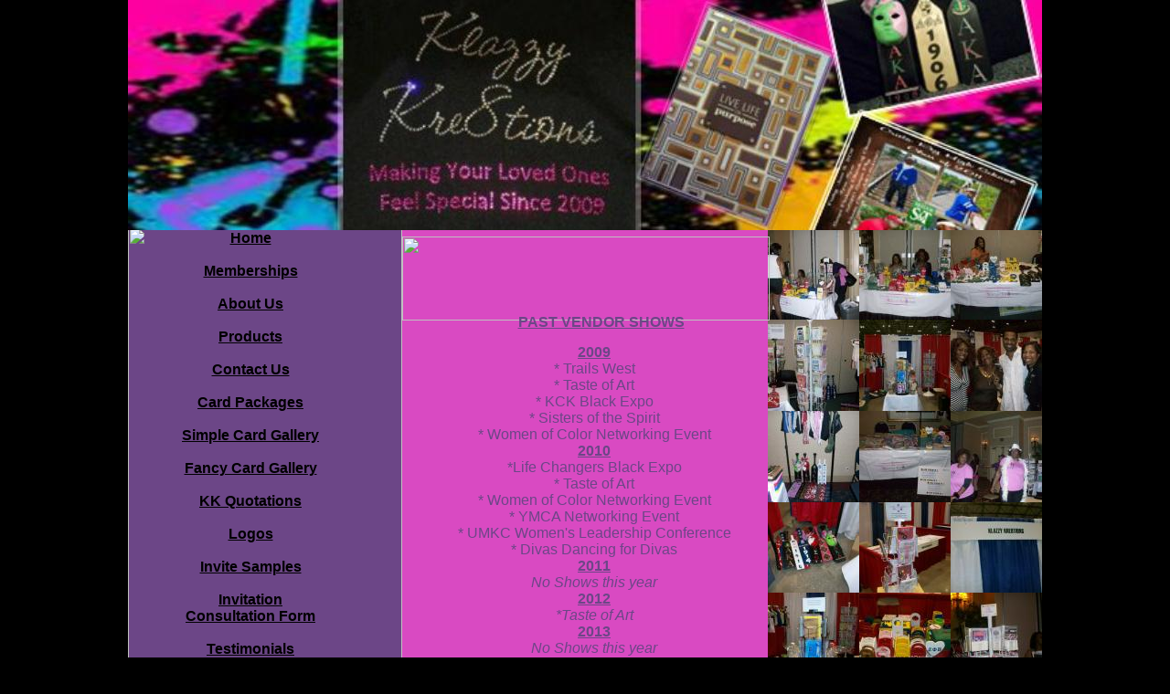

--- FILE ---
content_type: text/html
request_url: http://www.klazzykre8tions.com/Past-Shows_1.html
body_size: 3475
content:
<!DOCTYPE HTML PUBLIC "-//W3C//DTD HTML 4.01 Transitional//EN">
<html>
	<head>
		<!-- <hs:metatags> -->
		<meta http-equiv="Content-Type" content="text/html; charset=ISO-8859-1">
		<meta name="generator" content="Homestead SiteBuilder">
		<meta http-equiv="imagetoolbar" content="no">
		<meta http-equiv="imagetoolbar" content="false">
		<!-- </hs:metatags> -->
		
		<!-- <hs:title> -->
		<title>Past-Shows_1</title>
		<!-- </hs:title> -->
		<script type="text/javascript">
			<!--
						function reDo() {
						        top.location.reload();
						}
						if (navigator.appName == 'Netscape' && parseInt(navigator.appVersion) < 5) {
						        top.onresize = reDo;
						}
						dom=document.getElementById
					//-->
		</script>
		<link rel="stylesheet" href="http://www.homestead.com/~media/elements/Text/font_styles_ns4.css" type="text/css">
		<style type="text/css">
			@import url(http://www.homestead.com/~media/elements/Text/font_styles.css);
			div.lpxcenterpageouter { text-align: center; position: absolute; top: 0px; left: 0px; width: 100% }
			div.lpxcenterpageinner { position: relative; margin: 0 auto; text-align: left; width: 1000px; }
		</style>
		
		<!--
			Photo Gallery Element based on Lightbox v2.03.3 © 2006-2007 Lokesh Dhakar.
			
			For more information on Lightbox, visit:
			http://huddletogether.com/projects/lightbox2/
			
			Lightbox scripts licensed under the Creative Commons Attribution 2.5 License:
			http://creativecommons.org/licenses/by/2.5/
		-->
		<script language="JavaScript" type="text/javascript" src="http://www.homestead.com/~media/elements/PhotoGallery/js/prototype.js">
		</script>
		<script language="JavaScript" type="text/javascript" src="http://www.homestead.com/~media/elements/PhotoGallery/js/scriptaculous.js?load=effects">
		</script>
		<script language="JavaScript" type="text/javascript" src="http://www.homestead.com/~media/elements/PhotoGallery/js/lightbox.js">
		</script>
		<link media="screen" type="text/css" rel="stylesheet" href="http://www.homestead.com/~media/elements/PhotoGallery/css/lightbox.css">
	</head>
	<body bgcolor="#000000" link="#000000" vlink="#FFFFFF" alink="#FFFFFF" onload="" id="element1" onunload="" scroll="auto">
		<noscript>
			<img height="40" width="373" border="0" alt="" src="http://www.homestead.com/~media/elements/shared/javascript_disabled.gif">
		</noscript>
		<div class="lpxcenterpageouter"><div class="lpxcenterpageinner"><!-- <hs:element4> --><div id="element4" style="position: absolute; top: 250px; left: 0px; width: 1000px; height: 624px; z-index: 0;"><table cellspacing="0" border="0" cellpadding="0"><tr><td height="624" bgcolor="#D94AC2" width="1000"><img height="624" width="1000" alt="" src="http://www.homestead.com/~site/Scripts_Shapes/shapes.dll?CMD=GetRectangleGif&r=217&g=74&b=194"></td></tr></table></div><!-- </hs:element4> --><!-- <hs:element5> --><div id="element5" style="position: absolute; top: 549px; left: 700px; width: 300px; height: 300px; z-index: 1;"><a title=" " id="font-family:Verdana; color:#000000;" rel="lightbox[element5]" href="018_op_626x46912.jpg"><img width="100" title="" alt="" height="100" style="margin-left: 0px; margin-right: 0px; margin-top:0px; margin-bottom: 0px;" src="publishImages/Past-Shows_1~~element5~~0.jpg" border="0"></a><a title=" " id="font-family:Verdana; color:#000000;" rel="lightbox[element5]" href="021_op_626x4691.jpg"><img width="100" title="" alt="" height="100" style="margin-left: 0px; margin-right: 0px; margin-top:0px; margin-bottom: 0px;" src="publishImages/Past-Shows_1~~element5~~2.jpg" border="0"></a><a title=" " id="font-family:Verdana; color:#000000;" rel="lightbox[element5]" href="017_op_626x46912.jpg"><img width="100" title="" alt="" height="100" style="margin-left: 0px; margin-right: 0px; margin-top:0px; margin-bottom: 0px;" src="publishImages/Past-Shows_1~~element5~~3.jpg" border="0"></a><a title=" " id="font-family:Verdana; color:#000000;" rel="lightbox[element5]" href="022_op_626x46934.jpg"><img width="100" title="" alt="" height="100" style="margin-left: 0px; margin-right: 0px; margin-top:0px; margin-bottom: 0px;" src="publishImages/Past-Shows_1~~element5~~4.jpg" border="0"></a><a title=" " id="font-family:Verdana; color:#000000;" rel="lightbox[element5]" href="020_op_626x469.jpg"><img width="100" title="" alt="" height="100" style="margin-left: 0px; margin-right: 0px; margin-top:0px; margin-bottom: 0px;" src="publishImages/Past-Shows_1~~element5~~5.jpg" border="0"></a><a title=" " id="font-family:Verdana; color:#000000;" rel="lightbox[element5]" href="170_op_626x46912.jpg"><img width="100" title="" alt="" height="100" style="margin-left: 0px; margin-right: 0px; margin-top:0px; margin-bottom: 0px;" src="publishImages/Past-Shows_1~~element5~~6.jpg" border="0"></a><a title=" " id="font-family:Verdana; color:#000000;" rel="lightbox[element5]" href="467_op_626x46912.jpg"><img width="100" title="" alt="" height="100" style="margin-left: 0px; margin-right: 0px; margin-top:0px; margin-bottom: 0px;" src="publishImages/Past-Shows_1~~element5~~7.jpg" border="0"></a><a title=" " id="font-family:Verdana; color:#000000;" rel="lightbox[element5]" href="686_op_626x46934.jpg"><img width="100" title="" alt="" height="100" style="margin-left: 0px; margin-right: 0px; margin-top:0px; margin-bottom: 0px;" src="publishImages/Past-Shows_1~~element5~~8.jpg" border="0"></a><a title=" " id="font-family:Verdana; color:#000000;" rel="lightbox[element5]" href="209_op_800x600.jpg"><img width="100" title="" alt="" height="100" style="margin-left: 0px; margin-right: 0px; margin-top:0px; margin-bottom: 0px;" src="publishImages/Past-Shows_1~~element5~~10.jpg" border="0"></a></div><!-- </hs:element5> --><!-- <hs:element6> --><div id="element6" style="position: absolute; top: 250px; left: 700px; width: 300px; height: 300px; z-index: 2;"><a title=" " id="font-family:Verdana; color:#000000;" rel="lightbox[element6]" href="142_op_626x46912.jpg"><img width="100" title="" alt="" height="100" style="margin-left: 0px; margin-right: 0px; margin-top:0px; margin-bottom: 0px;" src="publishImages/Past-Shows_1~~element6~~0.jpg" border="0"></a><a title=" " id="font-family:Verdana; color:#000000;" rel="lightbox[element6]" href="144_op_626x46912.jpg"><img width="100" title="" alt="" height="100" style="margin-left: 0px; margin-right: 0px; margin-top:0px; margin-bottom: 0px;" src="publishImages/Past-Shows_1~~element6~~1.jpg" border="0"></a><a title=" " id="font-family:Verdana; color:#000000;" rel="lightbox[element6]" href="013_op_626x46912.jpg"><img width="100" title="" alt="" height="100" style="margin-left: 0px; margin-right: 0px; margin-top:0px; margin-bottom: 0px;" src="publishImages/Past-Shows_1~~element6~~2.jpg" border="0"></a><a title=" " id="font-family:Verdana; color:#000000;" rel="lightbox[element6]" href="015_op_626x46912.jpg"><img width="100" title="" alt="" height="100" style="margin-left: 0px; margin-right: 0px; margin-top:0px; margin-bottom: 0px;" src="publishImages/Past-Shows_1~~element6~~3.jpg" border="0"></a><a title=" " id="font-family:Verdana; color:#000000;" rel="lightbox[element6]" href="015_op_626x46945.jpg"><img width="100" title="" alt="" height="100" style="margin-left: 0px; margin-right: 0px; margin-top:0px; margin-bottom: 0px;" src="publishImages/Past-Shows_1~~element6~~4.jpg" border="0"></a><a title=" " id="font-family:Verdana; color:#000000;" rel="lightbox[element6]" href="026_op_626x469343.jpg"><img width="100" title="" alt="" height="100" style="margin-left: 0px; margin-right: 0px; margin-top:0px; margin-bottom: 0px;" src="publishImages/Past-Shows_1~~element6~~5.jpg" border="0"></a><a title=" " id="font-family:Verdana; color:#000000;" rel="lightbox[element6]" href="471_op_626x46979.jpg"><img width="100" title="" alt="" height="100" style="margin-left: 0px; margin-right: 0px; margin-top:0px; margin-bottom: 0px;" src="publishImages/Past-Shows_1~~element6~~6.jpg" border="0"></a><a title=" " id="font-family:Verdana; color:#000000;" rel="lightbox[element6]" href="468_op_626x46967.jpg"><img width="100" title="" alt="" height="100" style="margin-left: 0px; margin-right: 0px; margin-top:0px; margin-bottom: 0px;" src="publishImages/Past-Shows_1~~element6~~7.jpg" border="0"></a><a title=" " id="font-family:Verdana; color:#000000;" rel="lightbox[element6]" href="186_op_800x600.jpg"><img width="100" title="" alt="" height="100" style="margin-left: 0px; margin-right: 0px; margin-top:0px; margin-bottom: 0px;" src="publishImages/Past-Shows_1~~element6~~8.jpg" border="0"></a></div><!-- </hs:element6> --><!-- <hs:element9> --><div id="element9" style="position: absolute; top: 259px; left: 300px; width: 402px; height: 92px; z-index: 3;"><img height="92" width="402" border="0" alt="" src="http://www.homestead.com/~media/elements/AccentGraphics/../LayoutClipart/TopImages/Downtown.gif"></div><!-- </hs:element9> --><!-- <hs:element10> --><div id="element10" style="position: absolute; top: 344px; left: 319px; width: 397px; height: 32px; z-index: 4;"><div align="center"><font face="Helvetica, Arial, sans-serif" color="#6C4687" class="size22 Helvetica22"><u><b>PAST VENDOR SHOWS</b></u><br></font></div></div><!-- </hs:element10> --><!-- <hs:element11> --><div id="element11" style="position: absolute; top: 377px; left: 360px; width: 300px; height: 578px; z-index: 5;"><div align="center"><font face="Helvetica, Arial, sans-serif" color="#6C4687" class="size14 Helvetica14"><u><b>2009</b></u><br></font></div><div align="center"><font face="Helvetica, Arial, sans-serif" color="#6C4687" class="size14 Helvetica14">* Trails West <br></font></div><div align="center"><font face="Helvetica, Arial, sans-serif" color="#6C4687" class="size14 Helvetica14">* Taste of Art<br></font></div><div align="center"><font face="Helvetica, Arial, sans-serif" color="#6C4687" class="size14 Helvetica14">* KCK Black Expo <br></font></div><div align="center"><font face="Helvetica, Arial, sans-serif" color="#6C4687" class="size14 Helvetica14">* Sisters of the Spirit <br></font></div><div align="center"><font face="Helvetica, Arial, sans-serif" color="#6C4687" class="size14 Helvetica14">* Women of Color Networking Event<br></font></div><div align="center"><font face="Helvetica, Arial, sans-serif" color="#6C4687" class="size14 Helvetica14"><u><b>2010</b></u><br></font></div><div align="center"><font face="Helvetica, Arial, sans-serif" color="#6C4687" class="size14 Helvetica14">*Life Changers Black Expo<br></font></div><div align="center"><font face="Helvetica, Arial, sans-serif" color="#6C4687" class="size14 Helvetica14">* Taste of Art <br></font></div><div align="center"><font face="Helvetica, Arial, sans-serif" color="#6C4687" class="size14 Helvetica14">* Women of Color Networking Event <br></font></div><div align="center"><font face="Helvetica, Arial, sans-serif" color="#6C4687" class="size14 Helvetica14">* YMCA Networking Event <br></font></div><div align="center"><font face="Helvetica, Arial, sans-serif" color="#6C4687" class="size14 Helvetica14">* UMKC Women's Leadership Conference<br></font></div><div align="center"><font face="Helvetica, Arial, sans-serif" color="#6C4687" class="size14 Helvetica14">* Divas Dancing for Divas<br></font></div><div align="center"><font face="Helvetica, Arial, sans-serif" color="#6C4687" class="size14 Helvetica14"><u><b>2011</b></u><br></font></div><div align="center"><font face="Helvetica, Arial, sans-serif" color="#6C4687" class="size14 Helvetica14"><i>No Shows this year</i><br></font></div><div align="center"><font face="Helvetica, Arial, sans-serif" color="#6C4687" class="size14 Helvetica14"><u><b>2012</b></u><br></font></div><div align="center"><font face="Helvetica, Arial, sans-serif" color="#6C4687" class="size14 Helvetica14"><i>*Taste of Art</i><br></font></div><div align="center"><font face="Helvetica, Arial, sans-serif" color="#6C4687" class="size14 Helvetica14"><u><b>2013</b></u><br></font></div><div align="center"><font face="Helvetica, Arial, sans-serif" color="#6C4687" class="size14 Helvetica14"><i>No Shows this year </i><br></font></div><div align="center"><font face="Helvetica, Arial, sans-serif" color="#6C4687" class="size14 Helvetica14"><u><b>2014</b></u><br></font></div><div align="center"><font face="Helvetica, Arial, sans-serif" color="#6C4687" class="size14 Helvetica14"><i>*Holiday Shopping Extravaganza</i><br></font></div><div align="center"><font face="Helvetica, Arial, sans-serif" color="#6C4687" class="size14 Helvetica14"><i></i><br></font></div><div align="center"><font face="Helvetica, Arial, sans-serif" color="#6C4687" class="size14 Helvetica14"><i></i><br></font></div><div align="center"><font face="Helvetica, Arial, sans-serif" color="#6C4687" class="size14 Helvetica14"><i></i><br></font></div><div align="center"><font face="Helvetica, Arial, sans-serif" color="#6C4687" class="size14 Helvetica14"><i></i><br></font></div><div align="center"><font face="Helvetica, Arial, sans-serif" color="#6C4687" class="size11 Helvetica11"><br></font></div><div align="center"><font face="Helvetica, Arial, sans-serif" color="#6C4687" class="size11 Helvetica11"><br></font></div></div><!-- </hs:element11> --><!-- <hs:element12> --><div id="element12" style="position: absolute; top: 249px; left: 0px; width: 300px; height: 624px; z-index: 6;"><table cellspacing="0" border="0" cellpadding="0"><tr><td height="624" bgcolor="#6C4687" width="300"><img height="624" width="300" alt="" src="http://www.homestead.com/~site/Scripts_Shapes/shapes.dll?CMD=GetRectangleGif&r=108&g=70&b=135"></td></tr></table></div><!-- </hs:element12> --><!-- <hs:element15> --><div id="element15" style="position: absolute; top: 252px; left: 54px; width: 160px; height: 544px; z-index: 7;"><div align="center"><font face="Helvetica, Arial, sans-serif" color="#000000" class="size11 Helvetica11"><b><a target="_self" href="Index.html">Home</a></b><br></font></div><div align="center"><font face="Helvetica, Arial, sans-serif" color="#000000" class="size11 Helvetica11"><b><a target="_self" href="Memberships.html"></a></b><br></font></div><div align="center"><font face="Helvetica, Arial, sans-serif" color="#000000" class="size11 Helvetica11"><b><a target="_self" href="Memberships.html">Memberships</a></b><br></font></div><div align="center"><font face="Helvetica, Arial, sans-serif" color="#000000" class="size11 Helvetica11"><b><a target="_self" href="About.html"></a></b><br></font></div><div align="center"><font face="Helvetica, Arial, sans-serif" color="#000000" class="size11 Helvetica11"><b><a target="_self" href="About.html">About Us</a></b><br></font></div><div align="center"><font face="Helvetica, Arial, sans-serif" color="#000000" class="size11 Helvetica11"><b><a target="_self" href="menu.html"></a></b><br></font></div><div align="center"><font face="Helvetica, Arial, sans-serif" color="#000000" class="size11 Helvetica11"><b><a target="_self" href="Products.html">Products</a></b><br></font></div><div align="center"><font face="Helvetica, Arial, sans-serif" color="#000000" class="size11 Helvetica11"><b><a target="_self" href="PRODUCTS_1.html"></a></b><br></font></div><div align="center"><font face="Helvetica, Arial, sans-serif" color="#000000" class="size11 Helvetica11"><b><a target="_self" href="ContactUs.html">Contact Us</a></b><br></font></div><div align="center"><font face="Helvetica, Arial, sans-serif" color="#000000" class="size11 Helvetica11"><b><a target="_self" href="Contact-Us.html"></a></b><br></font></div><div align="center"><font face="Helvetica, Arial, sans-serif" color="#000000" class="size11 Helvetica11"><b><a target="_self" href="untitled3.html">Card Packages</a></b><br></font></div><div align="center"><font face="Helvetica, Arial, sans-serif" color="#000000" class="size11 Helvetica11"><b><a target="_self" href="untitled3.html"></a></b><br></font></div><div align="center"><font face="Helvetica, Arial, sans-serif" color="#000000" class="size11 Helvetica11"><b><a target="_self" href="Simple--Greeting--Gallery.html">Simple Card Gallery</a></b><br></font></div><div align="center"><font face="Helvetica, Arial, sans-serif" color="#000000" class="size11 Helvetica11"><b><a target="_self" href="Simple--Greeting--Gallery.html"></a></b><br></font></div><div align="center"><font face="Helvetica, Arial, sans-serif" color="#000000" class="size11 Helvetica11"><b><a target="_self" href="Fancy1.html">Fancy Card Gallery</a></b><br></font></div><div align="center"><font face="Helvetica, Arial, sans-serif" color="#000000" class="size11 Helvetica11"><b><a target="_self" href="Fancy1.html"></a></b><br></font></div><div align="center"><font face="Helvetica, Arial, sans-serif" color="#000000" class="size11 Helvetica11"><b><a target="_self" href="Writings.html">KK Quotations</a></b><br></font></div><div align="center"><font face="Helvetica, Arial, sans-serif" color="#000000" class="size11 Helvetica11"><b><a target="_self" href="Writings.html"></a></b><br></font></div><div align="center"><font face="Helvetica, Arial, sans-serif" color="#000000" class="size11 Helvetica11"><b><a target="_self" href="Logo-Samples.html">Logos </a></b><br></font></div><div align="center"><font face="Helvetica, Arial, sans-serif" color="#000000" class="size11 Helvetica11"><b><a target="_self" href="Writings.html"></a></b><br></font></div><div align="center"><font face="Helvetica, Arial, sans-serif" color="#000000" class="size11 Helvetica11"><b><a target="_self" href="Invites.html">Invite Samples</a></b><br></font></div><div align="center"><font face="Helvetica, Arial, sans-serif" color="#000000" class="size11 Helvetica11"><b><a target="_self" href="Writings.html"></a></b><br></font></div><div align="center"><font face="Helvetica, Arial, sans-serif" color="#000000" class="size11 Helvetica11"><b><a target="_self" href="InviteConsult.html">Invitation Consultation Form </a></b><br></font></div><div align="center"><font face="Helvetica, Arial, sans-serif" color="#000000" class="size11 Helvetica11"><b><a target="_self" href="Writings.html"></a></b><br></font></div><div align="center"><font face="Helvetica, Arial, sans-serif" color="#000000" class="size11 Helvetica11"><b><a target="_self" href="reviews.html">Testimonials</a></b><br></font></div><div align="center"><font face="Helvetica, Arial, sans-serif" color="#000000" class="size11 Helvetica11"><b><a target="_self" href="Past-Shows_1.html"></a></b><br></font></div><div align="center"><font face="Helvetica, Arial, sans-serif" color="#000000" class="size11 Helvetica11"><b><a target="_self" href="Past-Shows_1.html">Past Shows</a></b><br></font></div><div align="center"><font face="Helvetica, Arial, sans-serif" color="#000000" class="size11 Helvetica11"><b><a target="_self" href="VENDOR-REQUEST.html"></a></b><br></font></div><div align="center"><font face="Helvetica, Arial, sans-serif" color="#000000" class="size11 Helvetica11"><b><a target="_self" href="VENDOR-REQUEST.html">Request Form </a></b><br></font></div><div align="center"><font face="Helvetica, Arial, sans-serif" color="#000000" class="size11 Helvetica11"><b><a target="_self" href="Logo-Samples.html"></a></b><br></font></div><div align="center"><font face="Helvetica, Arial, sans-serif" color="#000000" class="size11 Helvetica11"><b><a target="_self" href="Partners.html">Partners </a></b><br></font></div><div align="center"><font face="Helvetica, Arial, sans-serif" color="#000000" class="size11 Helvetica11"><b><a target="_self" href="Specials.html"></a></b><br></font></div><div align="center"><font face="Helvetica, Arial, sans-serif" color="#000000" class="size11 Helvetica11"><b><a target="_self" href="Specials.html">SPECIALS</a></b><br></font></div></div><!-- </hs:element15> --><!-- <hs:element16> --><div id="element16" style="position: absolute; top: 0px; left: 0px; width: 1000px; height: 252px; z-index: 8;"><img height="252" width="1000" alt="" src="publishImages/Past-Shows_1~~element16.jpg"></div><!-- </hs:element16> --><!-- <hs:element17> --><div id="element17" style="position: absolute; top: 848px; left: 0px; width: 1000px; height: 154px; z-index: 9;"><table cellspacing="0" border="0" cellpadding="0"><tr><td height="154" bgcolor="#6C4687" width="1000"><img height="154" width="1000" alt="" src="http://www.homestead.com/~site/Scripts_Shapes/shapes.dll?CMD=GetRectangleGif&r=108&g=70&b=135"></td></tr></table></div><!-- </hs:element17> --><!-- <hs:element18> --><div id="element18" style="position: absolute; top: 855px; left: 3px; width: 988px; height: 44px; z-index: 10;"><div align="center"><font face="'Palatino Linotype', serif" color="#DA40AA" class="size22 PalatinoLinotype22"><a target="_self" href="https://www.facebook.com/KlazzyKre8tions?ref=hl">Like us &amp; Look for specials and promotions on Facebook</a><br></font></div></div><!-- </hs:element18> --><!-- <hs:element19> --><div id="element19" style="position: absolute; top: 904px; left: 105px; width: 772px; height: 46px; z-index: 11;"><div align="center"><font face="Helvetica, Arial, sans-serif" color="#DA40AA" class="size16 Helvetica16">Have questions or need to place a custom order? Give us a call at 816-645-2200 <br></font></div><div align="center"><font face="Helvetica, Arial, sans-serif" color="#DA40AA" class="size16 Helvetica16">Email us at </font><font face="Helvetica, Arial, sans-serif" color="#DA40AA" class="size16 Helvetica16"><a target="_self" href="mailto:klazzykre8tions@hotmail.com">klazzykre8tions@hotmail.com</a><br></font></div></div><!-- </hs:element19> --><!-- <hs:element20> --><div id="element20" style="position: absolute; top: 958px; left: 8px; width: 970px; height: 36px; z-index: 12;"><applet height="36" width="970" code="TextEffects/HorizontallyScrollingText.class" codebase="/~site/Standalone"><param name="text0" value="One#@`32#@`of#@`32#@`a#@`32#@`Kind#@`32#@`Gifts#@`32#@`have#@`32#@`been#@`32#@`shipping#@`32#@`Nationwide#@`32#@`since#@`32#@`2009#@`33#@`"><param name="text1" value=""><param name="text2" value=""><param name="font" value="Courier"><param name="fontstyle" value="1"><param name="size" value="28"><param name="fred0" value="255"><param name="fblue0" value="255"><param name="fgreen0" value="255"><param name="fred1" value=""><param name="fblue1" value=""><param name="fgreen1" value=""><param name="fred2" value=""><param name="fblue2" value=""><param name="fgreen2" value=""><param name="bred" value="108"><param name="bblue" value="135"><param name="bgreen" value="70"><param name="speed" value="50"><param name="bounce" value=""></applet></div><!-- </hs:element20> --></div></div>
		<!-- <hs:realtracker> -->
		<script type="text/javascript">
			var user='1756592194',pp='Past-Shows_1',
			to=-360,cl=1,id='',r='http://web4.realtracker.com/';
		</script>
		<script src="/~site/Scripts_ExternalRedirect/ExternalRedirect.dll?CMD=CMDGetJavaScript&amp;H_SITEID=RTK3&amp;H_AltURL=%2f%7esite%2fRealTracker%2fibc90006.js&amp;HSGOTOURL=http%3a%2f%2fweb4.realtracker.com%2fnetpoll%2fjs%2fibc90006.js" type="text/javascript">
		</script>
		<noscript>
			<img height="1" width="1" border="0" alt="" src="/~site/Scripts_ExternalRedirect/ExternalRedirect.dll?CMD=CMDGetGif&amp;H_SITEID=RTK4&amp;H_AltURL=%2f%7esite%2ftp.gif&amp;H_HSGOTOURL=http%3a%2f%2fweb4.realtracker.com%2fnetpoll%2fimulti.asp%3fuser%3d1756592194%26pn%3d90006%26pp%3dPast-Shows_1%26js%3d0%26b%3d0%26to%3d-360">
		</noscript>
		<!-- </hs:realtracker> -->
	</body>
</html>
